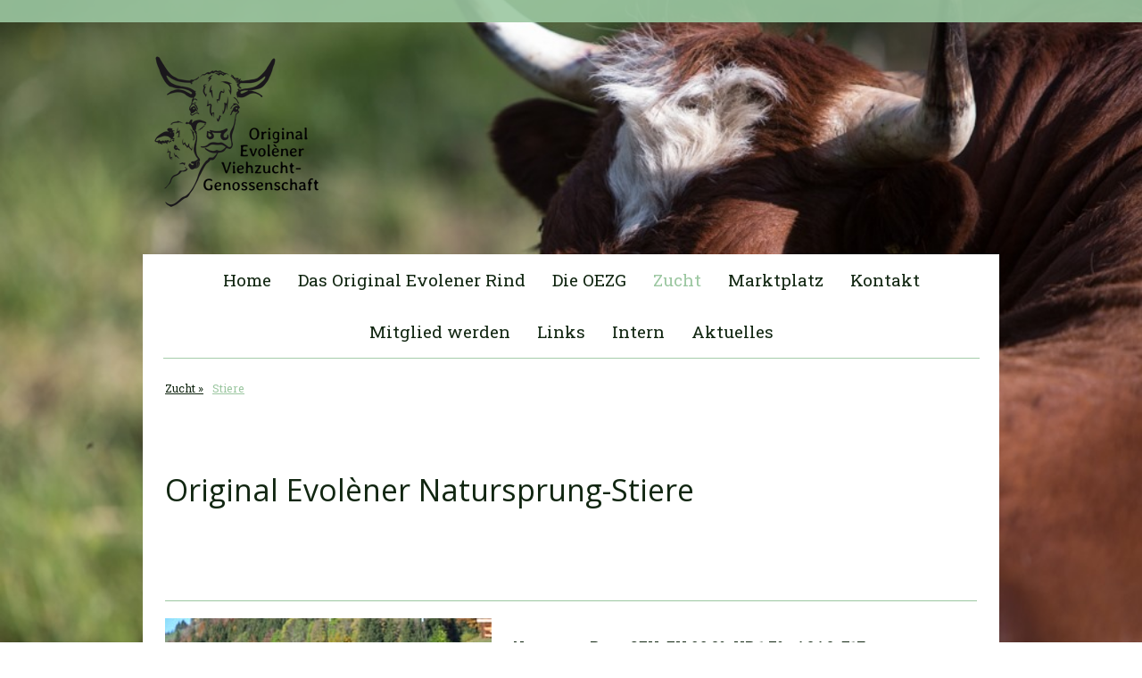

--- FILE ---
content_type: text/html; charset=UTF-8
request_url: https://www.original-evolener-rind.ch/zucht/stiere/
body_size: 10905
content:
<!DOCTYPE html>
<html lang="de-DE"><head>
    <meta charset="utf-8"/>
    <link rel="dns-prefetch preconnect" href="https://u.jimcdn.com/" crossorigin="anonymous"/>
<link rel="dns-prefetch preconnect" href="https://assets.jimstatic.com/" crossorigin="anonymous"/>
<link rel="dns-prefetch preconnect" href="https://image.jimcdn.com" crossorigin="anonymous"/>
<link rel="dns-prefetch preconnect" href="https://fonts.jimstatic.com" crossorigin="anonymous"/>
<meta name="viewport" content="width=device-width, initial-scale=1"/>
<meta http-equiv="X-UA-Compatible" content="IE=edge"/>
<meta name="description" content=""/>
<meta name="robots" content="index, follow, archive"/>
<meta property="st:section" content=""/>
<meta name="generator" content="Jimdo Creator"/>
<meta name="twitter:title" content="Original Evolèner Natursprung-Stiere"/>
<meta name="twitter:description" content="Name: Reno OEV EV 98.3% HR 1.7% A2A2 E1F Ohrmarke: CH 120.1687.6630.2 Vater: Cappuccino Mutter: Monischa Züchter: Bernhard Reusser Eigentümer:Fabian Zgraggen Standort: 3619 Eriz Tel.: 079 426 59 88"/>
<meta name="twitter:card" content="summary_large_image"/>
<meta property="og:url" content="http://www.original-evolener-rind.ch/zucht/stiere/"/>
<meta property="og:title" content="Original Evolèner Natursprung-Stiere"/>
<meta property="og:description" content="Name: Reno OEV EV 98.3% HR 1.7% A2A2 E1F Ohrmarke: CH 120.1687.6630.2 Vater: Cappuccino Mutter: Monischa Züchter: Bernhard Reusser Eigentümer:Fabian Zgraggen Standort: 3619 Eriz Tel.: 079 426 59 88"/>
<meta property="og:type" content="website"/>
<meta property="og:locale" content="de_DE"/>
<meta property="og:site_name" content="Original Evolèner Rind "/>
<meta name="twitter:image" content="https://image.jimcdn.com/cdn-cgi/image/width=1920%2Cheight=1024%2Cfit=contain%2Cformat=jpg%2C/app/cms/storage/image/path/s74e80bb9766201ec/image/ic38fde8cb70da8f9/version/1759864091/image.jpg"/>
<meta property="og:image" content="https://image.jimcdn.com/cdn-cgi/image/width=1920%2Cheight=1024%2Cfit=contain%2Cformat=jpg%2C/app/cms/storage/image/path/s74e80bb9766201ec/image/ic38fde8cb70da8f9/version/1759864091/image.jpg"/>
<meta property="og:image:width" content="1537"/>
<meta property="og:image:height" content="1024"/>
<meta property="og:image:secure_url" content="https://image.jimcdn.com/cdn-cgi/image/width=1920%2Cheight=1024%2Cfit=contain%2Cformat=jpg%2C/app/cms/storage/image/path/s74e80bb9766201ec/image/ic38fde8cb70da8f9/version/1759864091/image.jpg"/><title>Original Evolèner Natursprung-Stiere - Original Evolèner Rind </title>
<link rel="icon" type="image/png" href="[data-uri]"/>
    
<link rel="canonical" href="https://www.original-evolener-rind.ch/zucht/stiere/"/>

        <script src="https://assets.jimstatic.com/ckies.js.865e7e29143a563466bd.js"></script>

        <script src="https://assets.jimstatic.com/cookieControl.js.05068c522913fc506a64.js"></script>
    <script>window.CookieControlSet.setToOff();</script>

    <style>html,body{margin:0}.hidden{display:none}.n{padding:5px}#cc-website-title a {text-decoration: none}.cc-m-image-align-1{text-align:left}.cc-m-image-align-2{text-align:right}.cc-m-image-align-3{text-align:center}</style>

        <link href="https://u.jimcdn.com/cms/o/s74e80bb9766201ec/layout/dm_f4925fb65e3850df92916c6aad2e2180/css/layout.css?t=1717330796" rel="stylesheet" type="text/css" id="jimdo_layout_css"/>
<script>     /* <![CDATA[ */     /*!  loadCss [c]2014 @scottjehl, Filament Group, Inc.  Licensed MIT */     window.loadCSS = window.loadCss = function(e,n,t){var r,l=window.document,a=l.createElement("link");if(n)r=n;else{var i=(l.body||l.getElementsByTagName("head")[0]).childNodes;r=i[i.length-1]}var o=l.styleSheets;a.rel="stylesheet",a.href=e,a.media="only x",r.parentNode.insertBefore(a,n?r:r.nextSibling);var d=function(e){for(var n=a.href,t=o.length;t--;)if(o[t].href===n)return e.call(a);setTimeout(function(){d(e)})};return a.onloadcssdefined=d,d(function(){a.media=t||"all"}),a};     window.onloadCSS = function(n,o){n.onload=function(){n.onload=null,o&&o.call(n)},"isApplicationInstalled"in navigator&&"onloadcssdefined"in n&&n.onloadcssdefined(o)}     /* ]]> */ </script>     <script>
// <![CDATA[
onloadCSS(loadCss('https://assets.jimstatic.com/web.css.0732c147b7adfbb7c932a67d78765812.css') , function() {
    this.id = 'jimdo_web_css';
});
// ]]>
</script>
<link href="https://assets.jimstatic.com/web.css.0732c147b7adfbb7c932a67d78765812.css" rel="preload" as="style"/>
<noscript>
<link href="https://assets.jimstatic.com/web.css.0732c147b7adfbb7c932a67d78765812.css" rel="stylesheet"/>
</noscript>
    <script>
    //<![CDATA[
        var jimdoData = {"isTestserver":false,"isLcJimdoCom":false,"isJimdoHelpCenter":false,"isProtectedPage":false,"cstok":"","cacheJsKey":"617d71f1d3c20503a2d4ae089e73007091ae86a7","cacheCssKey":"617d71f1d3c20503a2d4ae089e73007091ae86a7","cdnUrl":"https:\/\/assets.jimstatic.com\/","minUrl":"https:\/\/assets.jimstatic.com\/app\/cdn\/min\/file\/","authUrl":"https:\/\/a.jimdo.com\/","webPath":"https:\/\/www.original-evolener-rind.ch\/","appUrl":"https:\/\/a.jimdo.com\/","cmsLanguage":"de_DE","isFreePackage":false,"mobile":false,"isDevkitTemplateUsed":true,"isTemplateResponsive":true,"websiteId":"s74e80bb9766201ec","pageId":2624772596,"packageId":2,"shop":{"deliveryTimeTexts":{"1":"1 - 3 Tage Lieferzeit","2":"3 - 5 Tage Lieferzeit","3":"5 - 8 Tage Lieferzeit"},"checkoutButtonText":"Zur Kasse","isReady":false,"currencyFormat":{"pattern":"\u00a4 #,##0.00;\u00a4-#,##0.00","convertedPattern":"$ #,##0.00","symbols":{"GROUPING_SEPARATOR":" ","DECIMAL_SEPARATOR":".","CURRENCY_SYMBOL":"CHF"}},"currencyLocale":"de_CH"},"tr":{"gmap":{"searchNotFound":"Die angegebene Adresse konnte nicht gefunden werden.","routeNotFound":"Die Anfahrtsroute konnte nicht berechnet werden. M\u00f6gliche Gr\u00fcnde: Die Startadresse ist zu ungenau oder zu weit von der Zieladresse entfernt."},"shop":{"checkoutSubmit":{"next":"N\u00e4chster Schritt","wait":"Bitte warten"},"paypalError":"Da ist leider etwas schiefgelaufen. Bitte versuche es erneut!","cartBar":"Zum Warenkorb","maintenance":"Dieser Shop ist vor\u00fcbergehend leider nicht erreichbar. Bitte probieren Sie es sp\u00e4ter noch einmal.","addToCartOverlay":{"productInsertedText":"Der Artikel wurde dem Warenkorb hinzugef\u00fcgt.","continueShoppingText":"Weiter einkaufen","reloadPageText":"neu laden"},"notReadyText":"Dieser Shop ist noch nicht vollst\u00e4ndig eingerichtet.","numLeftText":"Mehr als {:num} Exemplare dieses Artikels sind z.Z. leider nicht verf\u00fcgbar.","oneLeftText":"Es ist leider nur noch ein Exemplar dieses Artikels verf\u00fcgbar."},"common":{"timeout":"Es ist ein Fehler aufgetreten. Die von dir ausgew\u00e4hlte Aktion wurde abgebrochen. Bitte versuche es in ein paar Minuten erneut."},"form":{"badRequest":"Es ist ein Fehler aufgetreten: Die Eingaben konnten leider nicht \u00fcbermittelt werden. Bitte versuche es sp\u00e4ter noch einmal!"}},"jQuery":"jimdoGen002","isJimdoMobileApp":false,"bgConfig":{"id":172912996,"type":"picture","options":{"fixed":true},"images":[{"id":10777262096,"url":"https:\/\/image.jimcdn.com\/cdn-cgi\/image\/\/app\/cms\/storage\/image\/path\/s74e80bb9766201ec\/backgroundarea\/i72df991febbecbb0\/version\/1717329234\/image.jpg","altText":""}]},"bgFullscreen":null,"responsiveBreakpointLandscape":767,"responsiveBreakpointPortrait":480,"copyableHeadlineLinks":false,"tocGeneration":false,"googlemapsConsoleKey":false,"loggingForAnalytics":false,"loggingForPredefinedPages":false,"isFacebookPixelIdEnabled":false,"userAccountId":"9ddbc733-ce98-491b-b266-f11f1b56eae3"};
    // ]]>
</script>

     <script> (function(window) { 'use strict'; var regBuff = window.__regModuleBuffer = []; var regModuleBuffer = function() { var args = [].slice.call(arguments); regBuff.push(args); }; if (!window.regModule) { window.regModule = regModuleBuffer; } })(window); </script>
    <script src="https://assets.jimstatic.com/web.js.9116b46b92b1358798e9.js" async="true"></script>
    <script src="https://assets.jimstatic.com/at.js.b709aeb9c42be727b72c.js"></script>
    

</head>

<body class="body cc-page j-m-gallery-styles j-m-video-styles j-m-hr-styles j-m-header-styles j-m-text-styles j-m-emotionheader-styles j-m-htmlCode-styles j-m-rss-styles j-m-form-styles-disabled j-m-table-styles j-m-textWithImage-styles j-m-downloadDocument-styles j-m-imageSubtitle-styles j-m-flickr-styles j-m-googlemaps-styles j-m-blogSelection-styles-disabled j-m-comment-styles-disabled j-m-jimdo-styles j-m-profile-styles j-m-guestbook-styles j-m-promotion-styles j-m-twitter-styles j-m-hgrid-styles j-m-shoppingcart-styles j-m-catalog-styles j-m-product-styles-disabled j-m-facebook-styles j-m-sharebuttons-styles j-m-formnew-styles-disabled j-m-callToAction-styles j-m-turbo-styles j-m-spacing-styles j-m-googleplus-styles j-m-dummy-styles j-m-search-styles j-m-booking-styles j-m-socialprofiles-styles j-footer-styles cc-pagemode-default cc-content-parent" id="page-2624772596">

<div id="cc-inner" class="cc-content-parent">
  <!-- background-area -->
  <div class="jtpl-background-area" background-area=""></div>
  <!-- END background-area -->

  <input type="checkbox" id="jtpl-navigation__checkbox" class="jtpl-navigation__checkbox"/><!-- _main.sass --><div class="jtpl-main cc-content-parent">

    <div class="jtpl-section cc-content-parent">

      <!-- _header.sass -->
      <header class="jtpl-header alignment-options"><div class="jtpl-header__topbar flex-background-options"></div>
        <section class="jtpl-logo"><div id="cc-website-logo" class="cc-single-module-element"><div id="cc-m-13463436396" class="j-module n j-imageSubtitle"><div class="cc-m-image-container"><figure class="cc-imagewrapper cc-m-image-align-1">
<a href="https://www.original-evolener-rind.ch/" target="_self"><img srcset="https://image.jimcdn.com/cdn-cgi/image/width=205%2Cheight=10000%2Cfit=contain%2Cformat=png%2C/app/cms/storage/image/path/s74e80bb9766201ec/image/i8f5a50938c77d683/version/1475928390/image.png 205w, https://image.jimcdn.com/cdn-cgi/image/width=320%2Cheight=10000%2Cfit=contain%2Cformat=png%2C/app/cms/storage/image/path/s74e80bb9766201ec/image/i8f5a50938c77d683/version/1475928390/image.png 320w, https://image.jimcdn.com/cdn-cgi/image/width=410%2Cheight=10000%2Cfit=contain%2Cformat=png%2C/app/cms/storage/image/path/s74e80bb9766201ec/image/i8f5a50938c77d683/version/1475928390/image.png 410w" sizes="(min-width: 205px) 205px, 100vw" id="cc-m-imagesubtitle-image-13463436396" src="https://image.jimcdn.com/cdn-cgi/image/width=205%2Cheight=10000%2Cfit=contain%2Cformat=png%2C/app/cms/storage/image/path/s74e80bb9766201ec/image/i8f5a50938c77d683/version/1475928390/image.png" alt="Original Evolèner Rind " class="" data-src-width="2963" data-src-height="2679" data-src="https://image.jimcdn.com/cdn-cgi/image/width=205%2Cheight=10000%2Cfit=contain%2Cformat=png%2C/app/cms/storage/image/path/s74e80bb9766201ec/image/i8f5a50938c77d683/version/1475928390/image.png" data-image-id="8309506596"/></a>    

</figure>
</div>
<div class="cc-clear"></div>
<script id="cc-m-reg-13463436396">// <![CDATA[

    window.regModule("module_imageSubtitle", {"data":{"imageExists":true,"hyperlink":"","hyperlink_target":"_blank","hyperlinkAsString":"","pinterest":"0","id":13463436396,"widthEqualsContent":"0","resizeWidth":"205","resizeHeight":186},"id":13463436396});
// ]]>
</script></div></div>
        </section><div class="jtpl-title">
          
        </div>
      </header><!-- END _header.sass --><!-- _mobile-navigation.sass --><label for="jtpl-navigation__checkbox" class="jtpl-navigation__label navigation-colors__menu-icon">
        <span class="jtpl-navigation__borders navigation-colors__menu-icon"></span>
      </label>
      <div class="jtpl-mobile-fallback">
        <div class="jtpl-mobile-navigation navigation-colors">
          <div data-container="navigation"><div class="j-nav-variant-nested"><ul class="cc-nav-level-0 j-nav-level-0"><li id="cc-nav-view-2624768596" class="jmd-nav__list-item-0"><a href="/" data-link-title="Home">Home</a></li><li id="cc-nav-view-2624768696" class="jmd-nav__list-item-0 j-nav-has-children"><a href="/das-original-evolener-rind/" data-link-title="Das Original Evolener Rind">Das Original Evolener Rind</a><span data-navi-toggle="cc-nav-view-2624768696" class="jmd-nav__toggle-button"></span><ul class="cc-nav-level-1 j-nav-level-1"><li id="cc-nav-view-2624853796" class="jmd-nav__list-item-1"><a href="/das-original-evolener-rind/merkmale/" data-link-title="Merkmale">Merkmale</a></li><li id="cc-nav-view-2624855896" class="jmd-nav__list-item-1"><a href="/das-original-evolener-rind/haltung/" data-link-title="Haltung">Haltung</a></li></ul></li><li id="cc-nav-view-2624767996" class="jmd-nav__list-item-0 j-nav-has-children"><a href="/die-oezg/" data-link-title="Die OEZG">Die OEZG</a><span data-navi-toggle="cc-nav-view-2624767996" class="jmd-nav__toggle-button"></span><ul class="cc-nav-level-1 j-nav-level-1"><li id="cc-nav-view-2624768096" class="jmd-nav__list-item-1"><a href="/die-oezg/über-uns/" data-link-title="Über uns">Über uns</a></li></ul></li><li id="cc-nav-view-2624770396" class="jmd-nav__list-item-0 j-nav-has-children cc-nav-parent j-nav-parent jmd-nav__item--parent"><a href="/zucht/" data-link-title="Zucht">Zucht</a><span data-navi-toggle="cc-nav-view-2624770396" class="jmd-nav__toggle-button"></span><ul class="cc-nav-level-1 j-nav-level-1"><li id="cc-nav-view-2624769096" class="jmd-nav__list-item-1"><a href="/zucht/zuchtziele/" data-link-title="Zuchtziele">Zuchtziele</a></li><li id="cc-nav-view-2624772596" class="jmd-nav__list-item-1 cc-nav-current j-nav-current jmd-nav__item--current"><a href="/zucht/stiere/" data-link-title="Stiere" class="cc-nav-current j-nav-current jmd-nav__link--current">Stiere</a></li><li id="cc-nav-view-3035836996" class="jmd-nav__list-item-1"><a href="/zucht/beurteilungsexperten/" data-link-title="Beurteilungsexperten">Beurteilungsexperten</a></li></ul></li><li id="cc-nav-view-2624773896" class="jmd-nav__list-item-0"><a href="/marktplatz/" data-link-title="Marktplatz">Marktplatz</a></li><li id="cc-nav-view-2624774296" class="jmd-nav__list-item-0"><a href="/kontakt/" data-link-title="Kontakt">Kontakt</a></li><li id="cc-nav-view-2625504696" class="jmd-nav__list-item-0"><a href="/mitglied-werden/" data-link-title="Mitglied werden">Mitglied werden</a></li><li id="cc-nav-view-2624774396" class="jmd-nav__list-item-0"><a href="/links/" data-link-title="Links">Links</a></li><li id="cc-nav-view-3156533796" class="jmd-nav__list-item-0"><a href="/intern/" data-link-title="Intern">Intern</a></li><li id="cc-nav-view-3167415296" class="jmd-nav__list-item-0"><a href="/aktuelles/" data-link-title="Aktuelles">Aktuelles</a></li></ul></div></div>
        </div>
      </div>
      <!-- END _mobile-navigation.sass -->

      <!-- _navigation.sass -->
      <nav class="jtpl-navigation navigation-colors navigation-alignment alignment-options"><div class="jtpl-navigation__inner border-options" data-dropdown="true">
          <div data-container="navigation"><div class="j-nav-variant-nested"><ul class="cc-nav-level-0 j-nav-level-0"><li id="cc-nav-view-2624768596" class="jmd-nav__list-item-0"><a href="/" data-link-title="Home">Home</a></li><li id="cc-nav-view-2624768696" class="jmd-nav__list-item-0 j-nav-has-children"><a href="/das-original-evolener-rind/" data-link-title="Das Original Evolener Rind">Das Original Evolener Rind</a><span data-navi-toggle="cc-nav-view-2624768696" class="jmd-nav__toggle-button"></span><ul class="cc-nav-level-1 j-nav-level-1"><li id="cc-nav-view-2624853796" class="jmd-nav__list-item-1"><a href="/das-original-evolener-rind/merkmale/" data-link-title="Merkmale">Merkmale</a></li><li id="cc-nav-view-2624855896" class="jmd-nav__list-item-1"><a href="/das-original-evolener-rind/haltung/" data-link-title="Haltung">Haltung</a></li></ul></li><li id="cc-nav-view-2624767996" class="jmd-nav__list-item-0 j-nav-has-children"><a href="/die-oezg/" data-link-title="Die OEZG">Die OEZG</a><span data-navi-toggle="cc-nav-view-2624767996" class="jmd-nav__toggle-button"></span><ul class="cc-nav-level-1 j-nav-level-1"><li id="cc-nav-view-2624768096" class="jmd-nav__list-item-1"><a href="/die-oezg/über-uns/" data-link-title="Über uns">Über uns</a></li></ul></li><li id="cc-nav-view-2624770396" class="jmd-nav__list-item-0 j-nav-has-children cc-nav-parent j-nav-parent jmd-nav__item--parent"><a href="/zucht/" data-link-title="Zucht">Zucht</a><span data-navi-toggle="cc-nav-view-2624770396" class="jmd-nav__toggle-button"></span><ul class="cc-nav-level-1 j-nav-level-1"><li id="cc-nav-view-2624769096" class="jmd-nav__list-item-1"><a href="/zucht/zuchtziele/" data-link-title="Zuchtziele">Zuchtziele</a></li><li id="cc-nav-view-2624772596" class="jmd-nav__list-item-1 cc-nav-current j-nav-current jmd-nav__item--current"><a href="/zucht/stiere/" data-link-title="Stiere" class="cc-nav-current j-nav-current jmd-nav__link--current">Stiere</a></li><li id="cc-nav-view-3035836996" class="jmd-nav__list-item-1"><a href="/zucht/beurteilungsexperten/" data-link-title="Beurteilungsexperten">Beurteilungsexperten</a></li></ul></li><li id="cc-nav-view-2624773896" class="jmd-nav__list-item-0"><a href="/marktplatz/" data-link-title="Marktplatz">Marktplatz</a></li><li id="cc-nav-view-2624774296" class="jmd-nav__list-item-0"><a href="/kontakt/" data-link-title="Kontakt">Kontakt</a></li><li id="cc-nav-view-2625504696" class="jmd-nav__list-item-0"><a href="/mitglied-werden/" data-link-title="Mitglied werden">Mitglied werden</a></li><li id="cc-nav-view-2624774396" class="jmd-nav__list-item-0"><a href="/links/" data-link-title="Links">Links</a></li><li id="cc-nav-view-3156533796" class="jmd-nav__list-item-0"><a href="/intern/" data-link-title="Intern">Intern</a></li><li id="cc-nav-view-3167415296" class="jmd-nav__list-item-0"><a href="/aktuelles/" data-link-title="Aktuelles">Aktuelles</a></li></ul></div></div>
        </div>
      </nav><!-- END _navigation.sass --><!-- _content.sass --><div class="jtpl-content alignment-options content-options cc-content-parent">

        <!-- _breadcrumb.sass -->
        <nav class="jtpl-breadcrumbs breadcrumb-options"><div data-container="navigation"><div class="j-nav-variant-breadcrumb"><ol itemscope="true" itemtype="http://schema.org/BreadcrumbList"><li itemscope="true" itemprop="itemListElement" itemtype="http://schema.org/ListItem"><a href="/zucht/" data-link-title="Zucht" itemprop="item"><span itemprop="name">Zucht</span></a><meta itemprop="position" content="1"/></li><li itemscope="true" itemprop="itemListElement" itemtype="http://schema.org/ListItem" class="cc-nav-current j-nav-current"><a href="/zucht/stiere/" data-link-title="Stiere" itemprop="item" class="cc-nav-current j-nav-current"><span itemprop="name">Stiere</span></a><meta itemprop="position" content="2"/></li></ol></div></div>
        </nav><!-- END _breadcrumb.sass --><div id="content_area" data-container="content"><div id="content_start"></div>
        
        <div id="cc-matrix-4043878596"><div id="cc-m-16736431996" class="j-module n j-spacing ">
    <div class="cc-m-spacer" style="height: 50px;">
    
</div>

</div><div id="cc-m-13468818196" class="j-module n j-header "><h2 class="" id="cc-m-header-13468818196">Original Evolèner Natursprung-Stiere</h2></div><div id="cc-m-13468868096" class="j-module n j-spacing ">
    <div class="cc-m-spacer" style="height: 15px;">
    
</div>

</div><div id="cc-m-16736466996" class="j-module n j-spacing ">
    <div class="cc-m-spacer" style="height: 50px;">
    
</div>

</div><div id="cc-m-18575631796" class="j-module n j-hr ">    <hr/>
</div><div id="cc-m-18575631196" class="j-module n j-textWithImage "><figure class="cc-imagewrapper cc-m-image-align-1">
<img srcset="https://image.jimcdn.com/cdn-cgi/image/width=320%2Cheight=1024%2Cfit=contain%2Cformat=jpg%2C/app/cms/storage/image/path/s74e80bb9766201ec/image/ic38fde8cb70da8f9/version/1759864091/image.jpg 320w, https://image.jimcdn.com/cdn-cgi/image/width=366%2Cheight=1024%2Cfit=contain%2Cformat=jpg%2C/app/cms/storage/image/path/s74e80bb9766201ec/image/ic38fde8cb70da8f9/version/1759864091/image.jpg 366w, https://image.jimcdn.com/cdn-cgi/image/width=640%2Cheight=1024%2Cfit=contain%2Cformat=jpg%2C/app/cms/storage/image/path/s74e80bb9766201ec/image/ic38fde8cb70da8f9/version/1759864091/image.jpg 640w, https://image.jimcdn.com/cdn-cgi/image/width=732%2Cheight=1024%2Cfit=contain%2Cformat=jpg%2C/app/cms/storage/image/path/s74e80bb9766201ec/image/ic38fde8cb70da8f9/version/1759864091/image.jpg 732w" sizes="(min-width: 366px) 366px, 100vw" id="cc-m-textwithimage-image-18575631196" src="https://image.jimcdn.com/cdn-cgi/image/width=366%2Cheight=1024%2Cfit=contain%2Cformat=jpg%2C/app/cms/storage/image/path/s74e80bb9766201ec/image/ic38fde8cb70da8f9/version/1759864091/image.jpg" alt="" class="" data-src-width="2048" data-src-height="1365" data-src="https://image.jimcdn.com/cdn-cgi/image/width=366%2Cheight=1024%2Cfit=contain%2Cformat=jpg%2C/app/cms/storage/image/path/s74e80bb9766201ec/image/ic38fde8cb70da8f9/version/1759864091/image.jpg" data-image-id="10900103296"/>    

</figure>
<div>
    <div id="cc-m-textwithimage-18575631196" data-name="text" data-action="text" class="cc-m-textwithimage-inline-rte">
        <p>
     
</p>

<p>
     Name:         Reno OEV  EV 98.3% HR 1.7%  A2A2  E1F
</p>

<p>
    Ohrmarke:  CH 120.1687.6630.2
</p>

<p>
    Vater:           Cappuccino
</p>

<p>
    Mutter:         Monischa
</p>

<p>
    Züchter:       Bernhard Reusser
</p>

<p>
    Eigentümer:Fabian Zgraggen
</p>

<p>
    Standort:      3619 Eriz
</p>

<p>
    Tel.:                079 426 59 88
</p>

<p>
     
</p>

<p>
     
</p>    </div>
</div>

<div class="cc-clear"></div>
<script id="cc-m-reg-18575631196">// <![CDATA[

    window.regModule("module_textWithImage", {"data":{"imageExists":true,"hyperlink":"","hyperlink_target":"","hyperlinkAsString":"","pinterest":"0","id":18575631196,"widthEqualsContent":"0","resizeWidth":"366","resizeHeight":244},"id":18575631196});
// ]]>
</script></div><div id="cc-m-18553755696" class="j-module n j-hr ">    <hr/>
</div><div id="cc-m-18553755396" class="j-module n j-textWithImage "><figure class="cc-imagewrapper cc-m-image-align-1">
<img srcset="https://image.jimcdn.com/cdn-cgi/image/width=320%2Cheight=1024%2Cfit=contain%2Cformat=jpg%2C/app/cms/storage/image/path/s74e80bb9766201ec/image/icaa7f0dd91a097e1/version/1759862844/image.jpg 320w, https://image.jimcdn.com/cdn-cgi/image/width=366%2Cheight=1024%2Cfit=contain%2Cformat=jpg%2C/app/cms/storage/image/path/s74e80bb9766201ec/image/icaa7f0dd91a097e1/version/1759862844/image.jpg 366w, https://image.jimcdn.com/cdn-cgi/image/width=640%2Cheight=1024%2Cfit=contain%2Cformat=jpg%2C/app/cms/storage/image/path/s74e80bb9766201ec/image/icaa7f0dd91a097e1/version/1759862844/image.jpg 640w, https://image.jimcdn.com/cdn-cgi/image/width=732%2Cheight=1024%2Cfit=contain%2Cformat=jpg%2C/app/cms/storage/image/path/s74e80bb9766201ec/image/icaa7f0dd91a097e1/version/1759862844/image.jpg 732w" sizes="(min-width: 366px) 366px, 100vw" id="cc-m-textwithimage-image-18553755396" src="https://image.jimcdn.com/cdn-cgi/image/width=366%2Cheight=1024%2Cfit=contain%2Cformat=jpg%2C/app/cms/storage/image/path/s74e80bb9766201ec/image/icaa7f0dd91a097e1/version/1759862844/image.jpg" alt="" class="" data-src-width="1063" data-src-height="853" data-src="https://image.jimcdn.com/cdn-cgi/image/width=366%2Cheight=1024%2Cfit=contain%2Cformat=jpg%2C/app/cms/storage/image/path/s74e80bb9766201ec/image/icaa7f0dd91a097e1/version/1759862844/image.jpg" data-image-id="10881800896"/>    

</figure>
<div>
    <div id="cc-m-textwithimage-18553755396" data-name="text" data-action="text" class="cc-m-textwithimage-inline-rte">
        <p>
     
</p>

<p>
     
</p>

<p>
    Name :                  Evan  OEV / E1 / A1 A2
</p>

<p>
    Ohrmarke:           CH 120.1725.2203.1
</p>

<p>
    Vater:                    Pinoccio
</p>

<p>
    Mutter:                  Eva
</p>

<p>
    Züchter:                Sylvia Olschimke
</p>

<p>
    Eigentümer:         Manuel Schuler
</p>

<p>
    Standort:               8636 Wald
</p>

<p>
    Tel.:                         079 710 65 44
</p>    </div>
</div>

<div class="cc-clear"></div>
<script id="cc-m-reg-18553755396">// <![CDATA[

    window.regModule("module_textWithImage", {"data":{"imageExists":true,"hyperlink":"","hyperlink_target":"","hyperlinkAsString":"","pinterest":"0","id":18553755396,"widthEqualsContent":"0","resizeWidth":"366","resizeHeight":294},"id":18553755396});
// ]]>
</script></div><div id="cc-m-18553755596" class="j-module n j-hr ">    <hr/>
</div><div id="cc-m-18492264696" class="j-module n j-textWithImage "><figure class="cc-imagewrapper cc-m-image-align-1">
<img srcset="https://image.jimcdn.com/cdn-cgi/image/width=320%2Cheight=1024%2Cfit=contain%2Cformat=jpg%2C/app/cms/storage/image/path/s74e80bb9766201ec/image/i11798e8124661d79/version/1759863594/image.jpg 320w, https://image.jimcdn.com/cdn-cgi/image/width=330%2Cheight=1024%2Cfit=contain%2Cformat=jpg%2C/app/cms/storage/image/path/s74e80bb9766201ec/image/i11798e8124661d79/version/1759863594/image.jpg 330w, https://image.jimcdn.com/cdn-cgi/image/width=640%2Cheight=1024%2Cfit=contain%2Cformat=jpg%2C/app/cms/storage/image/path/s74e80bb9766201ec/image/i11798e8124661d79/version/1759863594/image.jpg 640w, https://image.jimcdn.com/cdn-cgi/image/width=660%2Cheight=1024%2Cfit=contain%2Cformat=jpg%2C/app/cms/storage/image/path/s74e80bb9766201ec/image/i11798e8124661d79/version/1759863594/image.jpg 660w" sizes="(min-width: 330px) 330px, 100vw" id="cc-m-textwithimage-image-18492264696" src="https://image.jimcdn.com/cdn-cgi/image/width=330%2Cheight=1024%2Cfit=contain%2Cformat=jpg%2C/app/cms/storage/image/path/s74e80bb9766201ec/image/i11798e8124661d79/version/1759863594/image.jpg" alt="" class="" data-src-width="3532" data-src-height="3772" data-src="https://image.jimcdn.com/cdn-cgi/image/width=330%2Cheight=1024%2Cfit=contain%2Cformat=jpg%2C/app/cms/storage/image/path/s74e80bb9766201ec/image/i11798e8124661d79/version/1759863594/image.jpg" data-image-id="10833332196"/>    

</figure>
<div>
    <div id="cc-m-textwithimage-18492264696" data-name="text" data-action="text" class="cc-m-textwithimage-inline-rte">
        <p>
     
</p>

<p>
     
</p>

<p>
     
</p>

<p>
    Name :                  Caspar OEV / E1F  A2 A2
</p>

<p>
                                   Gutmütiger Charakter
</p>

<p>
    Ohrmarke:           CH 120.1811.3801.8
</p>

<p>
    Vater:                    Cappuccino
</p>

<p>
    Mutter:                  Luisa
</p>

<p>
    Züchter:                Bernhard Reusser
</p>

<p>
    Eigentümer:         Familie Märki
</p>

<p>
    Standort:               3623 Teuffenthal
</p>

<p>
    Tel.:                         079/ 283 68 19
</p>    </div>
</div>

<div class="cc-clear"></div>
<script id="cc-m-reg-18492264696">// <![CDATA[

    window.regModule("module_textWithImage", {"data":{"imageExists":true,"hyperlink":"","hyperlink_target":"","hyperlinkAsString":"","pinterest":"0","id":18492264696,"widthEqualsContent":"0","resizeWidth":"330","resizeHeight":353},"id":18492264696});
// ]]>
</script></div><div id="cc-m-18553755796" class="j-module n j-hr ">    <hr/>
</div><div id="cc-m-18413906696" class="j-module n j-textWithImage "><figure class="cc-imagewrapper cc-m-image-align-1">
<img srcset="https://image.jimcdn.com/cdn-cgi/image/width=248%2Cheight=1024%2Cfit=contain%2Cformat=jpg%2C/app/cms/storage/image/path/s74e80bb9766201ec/image/i727318fc416b8e12/version/1718482688/image.jpg 248w, https://image.jimcdn.com/cdn-cgi/image/width=320%2Cheight=1024%2Cfit=contain%2Cformat=jpg%2C/app/cms/storage/image/path/s74e80bb9766201ec/image/i727318fc416b8e12/version/1718482688/image.jpg 320w, https://image.jimcdn.com/cdn-cgi/image/width=496%2Cheight=1024%2Cfit=contain%2Cformat=jpg%2C/app/cms/storage/image/path/s74e80bb9766201ec/image/i727318fc416b8e12/version/1718482688/image.jpg 496w" sizes="(min-width: 248px) 248px, 100vw" id="cc-m-textwithimage-image-18413906696" src="https://image.jimcdn.com/cdn-cgi/image/width=248%2Cheight=1024%2Cfit=contain%2Cformat=jpg%2C/app/cms/storage/image/path/s74e80bb9766201ec/image/i727318fc416b8e12/version/1718482688/image.jpg" alt="" class="" data-src-width="1536" data-src-height="1727" data-src="https://image.jimcdn.com/cdn-cgi/image/width=248%2Cheight=1024%2Cfit=contain%2Cformat=jpg%2C/app/cms/storage/image/path/s74e80bb9766201ec/image/i727318fc416b8e12/version/1718482688/image.jpg" data-image-id="10767151196"/>    

</figure>
<div>
    <div id="cc-m-textwithimage-18413906696" data-name="text" data-action="text" class="cc-m-textwithimage-inline-rte">
        <p>
     
</p>

<p>
     
</p>

<p>
    Name:         Tobi   OEV /  E1F / A2A2
</p>

<p>
    Ohrmarke:   CH120.1634.5231.6
</p>

<p>
    Vater:           Boval
</p>

<p>
    Mutter:        Janett
</p>

<p>
    Züchter:       A. Venetz
</p>

<p>
    Eigentümer: K. Wirthner
</p>

<p>
    Standort:     3989 Blitzingen
</p>

<p>
    Tel.:              079 635 36 07
</p>

<p>
     
</p>    </div>
</div>

<div class="cc-clear"></div>
<script id="cc-m-reg-18413906696">// <![CDATA[

    window.regModule("module_textWithImage", {"data":{"imageExists":true,"hyperlink":"","hyperlink_target":"","hyperlinkAsString":"","pinterest":"0","id":18413906696,"widthEqualsContent":"0","resizeWidth":"248","resizeHeight":279},"id":18413906696});
// ]]>
</script></div><div id="cc-m-18413907596" class="j-module n j-hr ">    <hr/>
</div><div id="cc-m-18295064496" class="j-module n j-hr ">    <hr/>
</div><div id="cc-m-18295064996" class="j-module n j-textWithImage "><figure class="cc-imagewrapper cc-m-image-align-1">
<img srcset="https://image.jimcdn.com/cdn-cgi/image/width=230%2Cheight=1024%2Cfit=contain%2Cformat=jpg%2C/app/cms/storage/image/path/s74e80bb9766201ec/image/i9c674641c0ca49ef/version/1713987352/image.jpg 230w, https://image.jimcdn.com/cdn-cgi/image/width=320%2Cheight=1024%2Cfit=contain%2Cformat=jpg%2C/app/cms/storage/image/path/s74e80bb9766201ec/image/i9c674641c0ca49ef/version/1713987352/image.jpg 320w, https://image.jimcdn.com/cdn-cgi/image/width=460%2Cheight=1024%2Cfit=contain%2Cformat=jpg%2C/app/cms/storage/image/path/s74e80bb9766201ec/image/i9c674641c0ca49ef/version/1713987352/image.jpg 460w" sizes="(min-width: 230px) 230px, 100vw" id="cc-m-textwithimage-image-18295064996" src="https://image.jimcdn.com/cdn-cgi/image/width=230%2Cheight=1024%2Cfit=contain%2Cformat=jpg%2C/app/cms/storage/image/path/s74e80bb9766201ec/image/i9c674641c0ca49ef/version/1713987352/image.jpg" alt="" class="" data-src-width="473" data-src-height="522" data-src="https://image.jimcdn.com/cdn-cgi/image/width=230%2Cheight=1024%2Cfit=contain%2Cformat=jpg%2C/app/cms/storage/image/path/s74e80bb9766201ec/image/i9c674641c0ca49ef/version/1713987352/image.jpg" data-image-id="10675342996"/>    

</figure>
<div>
    <div id="cc-m-textwithimage-18295064996" data-name="text" data-action="text" class="cc-m-textwithimage-inline-rte">
        <p>
     
</p>

<p>
     
</p>

<p>
     Name:         Samu OEV   / E1F /A2A2
</p>

<p>
    Ohrmarke:  CH120.1583.3421.4 
</p>

<p>
    Vater:          Kai ( Natursprung)
</p>

<p>
    Mutter:       Sindy
</p>

<p>
    Züchter:      S. Olschimke
</p>

<p>
    Standort:    5044 Schlossrued
</p>

<p>
    Tel.:             079 373 08 44
</p>

<p>
     
</p>    </div>
</div>

<div class="cc-clear"></div>
<script id="cc-m-reg-18295064996">// <![CDATA[

    window.regModule("module_textWithImage", {"data":{"imageExists":true,"hyperlink":"","hyperlink_target":"","hyperlinkAsString":"","pinterest":"0","id":18295064996,"widthEqualsContent":"0","resizeWidth":"230","resizeHeight":254},"id":18295064996});
// ]]>
</script></div><div id="cc-m-18295061796" class="j-module n j-hr ">    <hr/>
</div><div id="cc-m-13468873896" class="j-module n j-header "><h2 class="" id="cc-m-header-13468873896">Original Evolèner KB-Stiere</h2></div><div id="cc-m-13986117596" class="j-module n j-text "><p>
    Gezüchtet und abgesamt von der OEZG
</p></div><div id="cc-m-18553755896" class="j-module n j-hr ">    <hr/>
</div><div id="cc-m-18409203596" class="j-module n j-textWithImage "><figure class="cc-imagewrapper cc-m-image-align-1">
<img srcset="https://image.jimcdn.com/cdn-cgi/image/width=285%2Cheight=1024%2Cfit=contain%2Cformat=jpg%2C/app/cms/storage/image/path/s74e80bb9766201ec/image/i8b58b40c637aa625/version/1712842540/image.jpg 285w, https://image.jimcdn.com/cdn-cgi/image/width=320%2Cheight=1024%2Cfit=contain%2Cformat=jpg%2C/app/cms/storage/image/path/s74e80bb9766201ec/image/i8b58b40c637aa625/version/1712842540/image.jpg 320w, https://image.jimcdn.com/cdn-cgi/image/width=570%2Cheight=1024%2Cfit=contain%2Cformat=jpg%2C/app/cms/storage/image/path/s74e80bb9766201ec/image/i8b58b40c637aa625/version/1712842540/image.jpg 570w" sizes="(min-width: 285px) 285px, 100vw" id="cc-m-textwithimage-image-18409203596" src="https://image.jimcdn.com/cdn-cgi/image/width=285%2Cheight=1024%2Cfit=contain%2Cformat=jpg%2C/app/cms/storage/image/path/s74e80bb9766201ec/image/i8b58b40c637aa625/version/1712842540/image.jpg" alt="" class="" data-src-width="841" data-src-height="607" data-src="https://image.jimcdn.com/cdn-cgi/image/width=285%2Cheight=1024%2Cfit=contain%2Cformat=jpg%2C/app/cms/storage/image/path/s74e80bb9766201ec/image/i8b58b40c637aa625/version/1712842540/image.jpg" data-image-id="10763840396"/>    

</figure>
<div>
    <div id="cc-m-textwithimage-18409203596" data-name="text" data-action="text" class="cc-m-textwithimage-inline-rte">
        <p>
     
</p>

<p>
     
</p>

<p>
    Name:       Echo  OEV 100% /   E1F
</p>

<p>
    Ohrmarke: CH 120.1664.4644.2 
</p>

<p>
    Vater:        Mirko
</p>

<p>
    Mutter:      Edelweiss
</p>

<p>
    Züchter:     Familie Märki
</p>    </div>
</div>

<div class="cc-clear"></div>
<script id="cc-m-reg-18409203596">// <![CDATA[

    window.regModule("module_textWithImage", {"data":{"imageExists":true,"hyperlink":"","hyperlink_target":"","hyperlinkAsString":"","pinterest":"0","id":18409203596,"widthEqualsContent":"0","resizeWidth":"285","resizeHeight":206},"id":18409203596});
// ]]>
</script></div><div id="cc-m-18409306296" class="j-module n j-hr ">    <hr/>
</div><div id="cc-m-16736452596" class="j-module n j-textWithImage "><figure class="cc-imagewrapper cc-m-image-align-1">
<img srcset="https://image.jimcdn.com/cdn-cgi/image/width=285%2Cheight=1024%2Cfit=contain%2Cformat=jpg%2C/app/cms/storage/image/path/s74e80bb9766201ec/image/i349375e789634878/version/1712867132/image.jpg 285w, https://image.jimcdn.com/cdn-cgi/image/width=320%2Cheight=1024%2Cfit=contain%2Cformat=jpg%2C/app/cms/storage/image/path/s74e80bb9766201ec/image/i349375e789634878/version/1712867132/image.jpg 320w, https://image.jimcdn.com/cdn-cgi/image/width=570%2Cheight=1024%2Cfit=contain%2Cformat=jpg%2C/app/cms/storage/image/path/s74e80bb9766201ec/image/i349375e789634878/version/1712867132/image.jpg 570w" sizes="(min-width: 285px) 285px, 100vw" id="cc-m-textwithimage-image-16736452596" src="https://image.jimcdn.com/cdn-cgi/image/width=285%2Cheight=1024%2Cfit=contain%2Cformat=jpg%2C/app/cms/storage/image/path/s74e80bb9766201ec/image/i349375e789634878/version/1712867132/image.jpg" alt="" class="" data-src-width="708" data-src-height="500" data-src="https://image.jimcdn.com/cdn-cgi/image/width=285%2Cheight=1024%2Cfit=contain%2Cformat=jpg%2C/app/cms/storage/image/path/s74e80bb9766201ec/image/i349375e789634878/version/1712867132/image.jpg" data-image-id="9721353696"/>    

</figure>
<div>
    <div id="cc-m-textwithimage-16736452596" data-name="text" data-action="text" class="cc-m-textwithimage-inline-rte">
        <p>
    Name:       Camillo EV 100% / E1F
</p>

<p>
    Ohrmarke: CH 120.1155.9706.5
</p>

<p>
    Vater:         Aidan<br/>
    Mutter:      Josi
</p>

<p>
    Züchter:     Armin Venetz
</p>

<p>
    Wenn das Muttertier ein OEV ist sind die Nachkommen auch OEV Tiere...
</p>    </div>
</div>

<div class="cc-clear"></div>
<script id="cc-m-reg-16736452596">// <![CDATA[

    window.regModule("module_textWithImage", {"data":{"imageExists":true,"hyperlink":"","hyperlink_target":"","hyperlinkAsString":"","pinterest":"0","id":16736452596,"widthEqualsContent":"0","resizeWidth":"285","resizeHeight":202},"id":16736452596});
// ]]>
</script></div><div id="cc-m-16736452396" class="j-module n j-hr ">    <hr/>
</div><div id="cc-m-16724311196" class="j-module n j-textWithImage "><figure class="cc-imagewrapper cc-m-image-align-1">
<img srcset="https://image.jimcdn.com/cdn-cgi/image/width=285%2Cheight=1024%2Cfit=contain%2Cformat=jpg%2C/app/cms/storage/image/path/s74e80bb9766201ec/image/i91e695c5ed874283/version/1712842453/image.jpg 285w, https://image.jimcdn.com/cdn-cgi/image/width=320%2Cheight=1024%2Cfit=contain%2Cformat=jpg%2C/app/cms/storage/image/path/s74e80bb9766201ec/image/i91e695c5ed874283/version/1712842453/image.jpg 320w, https://image.jimcdn.com/cdn-cgi/image/width=570%2Cheight=1024%2Cfit=contain%2Cformat=jpg%2C/app/cms/storage/image/path/s74e80bb9766201ec/image/i91e695c5ed874283/version/1712842453/image.jpg 570w" sizes="(min-width: 285px) 285px, 100vw" id="cc-m-textwithimage-image-16724311196" src="https://image.jimcdn.com/cdn-cgi/image/width=285%2Cheight=1024%2Cfit=contain%2Cformat=jpg%2C/app/cms/storage/image/path/s74e80bb9766201ec/image/i91e695c5ed874283/version/1712842453/image.jpg" alt="" class="" data-src-width="708" data-src-height="500" data-src="https://image.jimcdn.com/cdn-cgi/image/width=285%2Cheight=1024%2Cfit=contain%2Cformat=jpg%2C/app/cms/storage/image/path/s74e80bb9766201ec/image/i91e695c5ed874283/version/1712842453/image.jpg" data-image-id="9714087696"/>    

</figure>
<div>
    <div id="cc-m-textwithimage-16724311196" data-name="text" data-action="text" class="cc-m-textwithimage-inline-rte">
        <p>
     
</p>

<p>
     
</p>

<p>
    Name:       Edin OEV 100% / E1F
</p>

<p>
    Ohrmarke: CH 120.0652.8505.0
</p>

<p>
    Vater:        Manitou
</p>

<p>
    Mutter:      Erika
</p>

<p>
    Züchter:     Familie Märki
</p>    </div>
</div>

<div class="cc-clear"></div>
<script id="cc-m-reg-16724311196">// <![CDATA[

    window.regModule("module_textWithImage", {"data":{"imageExists":true,"hyperlink":"","hyperlink_target":"","hyperlinkAsString":"","pinterest":"0","id":16724311196,"widthEqualsContent":"0","resizeWidth":"285","resizeHeight":202},"id":16724311196});
// ]]>
</script></div><div id="cc-m-18413915996" class="j-module n j-hr ">    <hr/>
</div><div id="cc-m-18413907696" class="j-module n j-textWithImage "><figure class="cc-imagewrapper cc-m-image-align-1">
<img srcset="https://image.jimcdn.com/cdn-cgi/image/width=285%2Cheight=1024%2Cfit=contain%2Cformat=jpg%2C/app/cms/storage/image/path/s74e80bb9766201ec/image/i9d8f94845e7a2245/version/1713987352/image.jpg 285w, https://image.jimcdn.com/cdn-cgi/image/width=320%2Cheight=1024%2Cfit=contain%2Cformat=jpg%2C/app/cms/storage/image/path/s74e80bb9766201ec/image/i9d8f94845e7a2245/version/1713987352/image.jpg 320w, https://image.jimcdn.com/cdn-cgi/image/width=570%2Cheight=1024%2Cfit=contain%2Cformat=jpg%2C/app/cms/storage/image/path/s74e80bb9766201ec/image/i9d8f94845e7a2245/version/1713987352/image.jpg 570w" sizes="(min-width: 285px) 285px, 100vw" id="cc-m-textwithimage-image-18413907696" src="https://image.jimcdn.com/cdn-cgi/image/width=285%2Cheight=1024%2Cfit=contain%2Cformat=jpg%2C/app/cms/storage/image/path/s74e80bb9766201ec/image/i9d8f94845e7a2245/version/1713987352/image.jpg" alt="" class="" data-src-width="850" data-src-height="605" data-src="https://image.jimcdn.com/cdn-cgi/image/width=285%2Cheight=1024%2Cfit=contain%2Cformat=jpg%2C/app/cms/storage/image/path/s74e80bb9766201ec/image/i9d8f94845e7a2245/version/1713987352/image.jpg" data-image-id="10767152396"/>    

</figure>
<div>
    <div id="cc-m-textwithimage-18413907696" data-name="text" data-action="text" class="cc-m-textwithimage-inline-rte">
        <p>
     
</p>

<p>
    Name:        Pinoccio EV 100% /E1F
</p>

<p>
    Ohrmarke: CH 120.0839.7503.2
</p>

<p>
    Vater:         Ronco
</p>

<p>
    Mutter:       Paula
</p>

<p>
    Züchter:      Martin Bammatter
</p>

<p>
    Wenn das Muttertier ein OEV ist sind die Nachkommen auch OEV Tiere...
</p>    </div>
</div>

<div class="cc-clear"></div>
<script id="cc-m-reg-18413907696">// <![CDATA[

    window.regModule("module_textWithImage", {"data":{"imageExists":true,"hyperlink":"","hyperlink_target":"","hyperlinkAsString":"","pinterest":"0","id":18413907696,"widthEqualsContent":"0","resizeWidth":"285","resizeHeight":203},"id":18413907696});
// ]]>
</script></div><div id="cc-m-18409306796" class="j-module n j-hr ">    <hr/>
</div><div id="cc-m-18409306396" class="j-module n j-textWithImage "><figure class="cc-imagewrapper cc-m-image-align-1">
<img srcset="https://image.jimcdn.com/cdn-cgi/image/width=285%2Cheight=1024%2Cfit=contain%2Cformat=jpg%2C/app/cms/storage/image/path/s74e80bb9766201ec/image/id35467fb2a8b421d/version/1712867225/image.jpg 285w, https://image.jimcdn.com/cdn-cgi/image/width=320%2Cheight=1024%2Cfit=contain%2Cformat=jpg%2C/app/cms/storage/image/path/s74e80bb9766201ec/image/id35467fb2a8b421d/version/1712867225/image.jpg 320w, https://image.jimcdn.com/cdn-cgi/image/width=570%2Cheight=1024%2Cfit=contain%2Cformat=jpg%2C/app/cms/storage/image/path/s74e80bb9766201ec/image/id35467fb2a8b421d/version/1712867225/image.jpg 570w" sizes="(min-width: 285px) 285px, 100vw" id="cc-m-textwithimage-image-18409306396" src="https://image.jimcdn.com/cdn-cgi/image/width=285%2Cheight=1024%2Cfit=contain%2Cformat=jpg%2C/app/cms/storage/image/path/s74e80bb9766201ec/image/id35467fb2a8b421d/version/1712867225/image.jpg" alt="" class="" data-src-width="833" data-src-height="590" data-src="https://image.jimcdn.com/cdn-cgi/image/width=285%2Cheight=1024%2Cfit=contain%2Cformat=jpg%2C/app/cms/storage/image/path/s74e80bb9766201ec/image/id35467fb2a8b421d/version/1712867225/image.jpg" data-image-id="10763916296"/>    

</figure>
<div>
    <div id="cc-m-textwithimage-18409306396" data-name="text" data-action="text" class="cc-m-textwithimage-inline-rte">
        <p>
     
</p>

<p>
     
</p>

<p>
    Name:       Anton   OEV 94% / E1F
</p>

<p>
    Ohrmarke: CH 120.1296.2585.3
</p>

<p>
    Vater:         Lorbeer
</p>

<p>
    Mutter:      Alisha
</p>

<p>
    Züchter:     Familie Märki
</p>    </div>
</div>

<div class="cc-clear"></div>
<script id="cc-m-reg-18409306396">// <![CDATA[

    window.regModule("module_textWithImage", {"data":{"imageExists":true,"hyperlink":"","hyperlink_target":"","hyperlinkAsString":"","pinterest":"0","id":18409306396,"widthEqualsContent":"0","resizeWidth":"285","resizeHeight":202},"id":18409306396});
// ]]>
</script></div><div id="cc-m-16724303196" class="j-module n j-hr ">    <hr/>
</div><div id="cc-m-13521714596" class="j-module n j-textWithImage "><figure class="cc-imagewrapper cc-m-image-align-1">
<a href="javascript:;" rel="lightbox" data-href="https://image.jimcdn.com/cdn-cgi/image/fit=contain%2Cformat=jpg%2C/app/cms/storage/image/path/s74e80bb9766201ec/image/i95171e033599d24f/version/1735593880/image.jpg"><img srcset="https://image.jimcdn.com/cdn-cgi/image/width=285%2Cheight=1024%2Cfit=contain%2Cformat=jpg%2C/app/cms/storage/image/path/s74e80bb9766201ec/image/i95171e033599d24f/version/1735593880/image.jpg 285w, https://image.jimcdn.com/cdn-cgi/image/width=320%2Cheight=1024%2Cfit=contain%2Cformat=jpg%2C/app/cms/storage/image/path/s74e80bb9766201ec/image/i95171e033599d24f/version/1735593880/image.jpg 320w, https://image.jimcdn.com/cdn-cgi/image/width=570%2Cheight=1024%2Cfit=contain%2Cformat=jpg%2C/app/cms/storage/image/path/s74e80bb9766201ec/image/i95171e033599d24f/version/1735593880/image.jpg 570w" sizes="(min-width: 285px) 285px, 100vw" id="cc-m-textwithimage-image-13521714596" src="https://image.jimcdn.com/cdn-cgi/image/width=285%2Cheight=1024%2Cfit=contain%2Cformat=jpg%2C/app/cms/storage/image/path/s74e80bb9766201ec/image/i95171e033599d24f/version/1735593880/image.jpg" alt="" class="" data-src-width="1312" data-src-height="922" data-src="https://image.jimcdn.com/cdn-cgi/image/width=285%2Cheight=1024%2Cfit=contain%2Cformat=jpg%2C/app/cms/storage/image/path/s74e80bb9766201ec/image/i95171e033599d24f/version/1735593880/image.jpg" data-image-id="8335594996"/></a>    

</figure>
<div>
    <div id="cc-m-textwithimage-13521714596" data-name="text" data-action="text" class="cc-m-textwithimage-inline-rte">
        <p>
     
</p>

<p>
    Name:        Rocky II OEV 100% / E1F
</p>

<p>
    Ohrmarke: 120.1029.6706.2
</p>

<p>
    Vater:         Simba-Eiger
</p>

<p>
    Mutter:       Rino
</p>

<p>
    Züchter:      Michael Misteli
</p>

<p>
    Bewertung: 4/4/4
</p>

<p>
    Inzuchtkoeffizient: 0.7%   Anteil Eringerblut: 9.38%
</p>    </div>
</div>

<div class="cc-clear"></div>
<script id="cc-m-reg-13521714596">// <![CDATA[

    window.regModule("module_textWithImage", {"data":{"imageExists":true,"hyperlink":"","hyperlink_target":"","hyperlinkAsString":"","pinterest":"0","id":13521714596,"widthEqualsContent":"0","resizeWidth":"285","resizeHeight":201},"variant":"default","selector":"#cc-m-13521714596","id":13521714596});
// ]]>
</script></div><div id="cc-m-13986127396" class="j-module n j-spacing ">
    <div class="cc-m-spacer" style="height: 50px;">
    
</div>

</div><div id="cc-m-13986127596" class="j-module n j-header "><h2 class="" id="cc-m-header-13986127596">Original Evolèner KB-Stiere</h2></div><div id="cc-m-13986128096" class="j-module n j-text "><p>
    Gezüchtet und abgesamt von anderen Stellen
</p>

<p>
     
</p>

<p>
     Info: Die Nachkommen der Stiere , Supertino OEV 99% E1F, und Rabbi OEV 100% E1F, ergeben auch Original-Evoléner. Da diese beiden enthornt sind und unser Verein dies nicht befürwortet,
    werden diese beiden hier nicht abgebildet.
</p></div><div id="cc-m-16736459296" class="j-module n j-hr ">    <hr/>
</div><div id="cc-m-18575630696" class="j-module n j-textWithImage "><figure class="cc-imagewrapper cc-m-image-align-1">
<img srcset="https://image.jimcdn.com/cdn-cgi/image/width=280%2Cheight=1024%2Cfit=contain%2Cformat=jpg%2C/app/cms/storage/image/path/s74e80bb9766201ec/image/i485b2ff84c0c123e/version/1759862908/image.jpg 280w, https://image.jimcdn.com/cdn-cgi/image/width=320%2Cheight=1024%2Cfit=contain%2Cformat=jpg%2C/app/cms/storage/image/path/s74e80bb9766201ec/image/i485b2ff84c0c123e/version/1759862908/image.jpg 320w, https://image.jimcdn.com/cdn-cgi/image/width=560%2Cheight=1024%2Cfit=contain%2Cformat=jpg%2C/app/cms/storage/image/path/s74e80bb9766201ec/image/i485b2ff84c0c123e/version/1759862908/image.jpg 560w" sizes="(min-width: 280px) 280px, 100vw" id="cc-m-textwithimage-image-18575630696" src="https://image.jimcdn.com/cdn-cgi/image/width=280%2Cheight=1024%2Cfit=contain%2Cformat=jpg%2C/app/cms/storage/image/path/s74e80bb9766201ec/image/i485b2ff84c0c123e/version/1759862908/image.jpg" alt="" class="" data-src-width="1086" data-src-height="764" data-src="https://image.jimcdn.com/cdn-cgi/image/width=280%2Cheight=1024%2Cfit=contain%2Cformat=jpg%2C/app/cms/storage/image/path/s74e80bb9766201ec/image/i485b2ff84c0c123e/version/1759862908/image.jpg" data-image-id="10900103196"/>    

</figure>
<div>
    <div id="cc-m-textwithimage-18575630696" data-name="text" data-action="text" class="cc-m-textwithimage-inline-rte">
        <p>
     
</p>

<p>
    Name:          Reno OEV  EV 98.3% HR 1.7%  A2A2  E1F
</p>

<p>
    Ohrmarke:  CH 120.1687.6630.2
</p>

<p>
    Vater:           Cappuccino
</p>

<p>
    Mutter:         Monischa
</p>

<p>
    Züchter:       Bernhard Reusser
</p>

<p>
     
</p>    </div>
</div>

<div class="cc-clear"></div>
<script id="cc-m-reg-18575630696">// <![CDATA[

    window.regModule("module_textWithImage", {"data":{"imageExists":true,"hyperlink":"","hyperlink_target":"","hyperlinkAsString":"","pinterest":"0","id":18575630696,"widthEqualsContent":"0","resizeWidth":"280","resizeHeight":197},"id":18575630696});
// ]]>
</script></div><div id="cc-m-18575631096" class="j-module n j-hr ">    <hr/>
</div><div id="cc-m-18492259896" class="j-module n j-textWithImage "><figure class="cc-imagewrapper cc-m-image-align-1">
<img srcset="https://image.jimcdn.com/cdn-cgi/image/width=285%2Cheight=1024%2Cfit=contain%2Cformat=jpg%2C/app/cms/storage/image/path/s74e80bb9766201ec/image/i6c3fc6eea4e76c74/version/1735595169/image.jpg 285w, https://image.jimcdn.com/cdn-cgi/image/width=320%2Cheight=1024%2Cfit=contain%2Cformat=jpg%2C/app/cms/storage/image/path/s74e80bb9766201ec/image/i6c3fc6eea4e76c74/version/1735595169/image.jpg 320w, https://image.jimcdn.com/cdn-cgi/image/width=570%2Cheight=1024%2Cfit=contain%2Cformat=jpg%2C/app/cms/storage/image/path/s74e80bb9766201ec/image/i6c3fc6eea4e76c74/version/1735595169/image.jpg 570w" sizes="(min-width: 285px) 285px, 100vw" id="cc-m-textwithimage-image-18492259896" src="https://image.jimcdn.com/cdn-cgi/image/width=285%2Cheight=1024%2Cfit=contain%2Cformat=jpg%2C/app/cms/storage/image/path/s74e80bb9766201ec/image/i6c3fc6eea4e76c74/version/1735595169/image.jpg" alt="" class="" data-src-width="1113" data-src-height="754" data-src="https://image.jimcdn.com/cdn-cgi/image/width=285%2Cheight=1024%2Cfit=contain%2Cformat=jpg%2C/app/cms/storage/image/path/s74e80bb9766201ec/image/i6c3fc6eea4e76c74/version/1735595169/image.jpg" data-image-id="10833329996"/>    

</figure>
<div>
    <div id="cc-m-textwithimage-18492259896" data-name="text" data-action="text" class="cc-m-textwithimage-inline-rte">
        <p>
     
</p>

<p>
    Name:             Goldensunny  OEV 100%  / E1F / A2A2
</p>

<p>
    Ohrmarke:     120.0994.9054.3
</p>

<p>
    Vater:              Gamarc
</p>

<p>
    Mutter:           Golma
</p>

<p>
    Züchter:          Anton u. Marianne Niederberger
</p>    </div>
</div>

<div class="cc-clear"></div>
<script id="cc-m-reg-18492259896">// <![CDATA[

    window.regModule("module_textWithImage", {"data":{"imageExists":true,"hyperlink":"","hyperlink_target":"","hyperlinkAsString":"","pinterest":"0","id":18492259896,"widthEqualsContent":"0","resizeWidth":"285","resizeHeight":194},"id":18492259896});
// ]]>
</script></div><div id="cc-m-18409308996" class="j-module n j-hr ">    <hr/>
</div><div id="cc-m-18409309096" class="j-module n j-textWithImage "><figure class="cc-imagewrapper cc-m-image-align-1">
<img srcset="https://image.jimcdn.com/cdn-cgi/image/width=285%2Cheight=1024%2Cfit=contain%2Cformat=jpg%2C/app/cms/storage/image/path/s74e80bb9766201ec/image/i53035e5b921dccc0/version/1712899693/image.jpg 285w, https://image.jimcdn.com/cdn-cgi/image/width=320%2Cheight=1024%2Cfit=contain%2Cformat=jpg%2C/app/cms/storage/image/path/s74e80bb9766201ec/image/i53035e5b921dccc0/version/1712899693/image.jpg 320w, https://image.jimcdn.com/cdn-cgi/image/width=570%2Cheight=1024%2Cfit=contain%2Cformat=jpg%2C/app/cms/storage/image/path/s74e80bb9766201ec/image/i53035e5b921dccc0/version/1712899693/image.jpg 570w" sizes="(min-width: 285px) 285px, 100vw" id="cc-m-textwithimage-image-18409309096" src="https://image.jimcdn.com/cdn-cgi/image/width=285%2Cheight=1024%2Cfit=contain%2Cformat=jpg%2C/app/cms/storage/image/path/s74e80bb9766201ec/image/i53035e5b921dccc0/version/1712899693/image.jpg" alt="" class="" data-src-width="853" data-src-height="586" data-src="https://image.jimcdn.com/cdn-cgi/image/width=285%2Cheight=1024%2Cfit=contain%2Cformat=jpg%2C/app/cms/storage/image/path/s74e80bb9766201ec/image/i53035e5b921dccc0/version/1712899693/image.jpg" data-image-id="10763917596"/>    

</figure>
<div>
    <div id="cc-m-textwithimage-18409309096" data-name="text" data-action="text" class="cc-m-textwithimage-inline-rte">
        <p>
     
</p>

<p>
    Name:        Jonas OEV 88% / E1F / A2A2
</p>

<p>
    Ohrmarke: 120.1478.5027.5
</p>

<p>
    Vater:         Ivan-Benefix
</p>

<p>
    Mutter:       Laura
</p>

<p>
    Züchter:      Bernhard Reusser
</p>    </div>
</div>

<div class="cc-clear"></div>
<script id="cc-m-reg-18409309096">// <![CDATA[

    window.regModule("module_textWithImage", {"data":{"imageExists":true,"hyperlink":"","hyperlink_target":"","hyperlinkAsString":"","pinterest":"0","id":18409309096,"widthEqualsContent":"0","resizeWidth":"285","resizeHeight":196},"id":18409309096});
// ]]>
</script></div><div id="cc-m-18409309496" class="j-module n j-hr ">    <hr/>
</div></div>
        
        </div>

      </div>
      <!-- END _content.sass -->

    </div>


    <!-- _section-aside.sass -->
    <footer class="jtpl-section-aside sidebar-options"><section class="jtpl-sidebar alignment-options"><div data-container="sidebar"><div id="cc-matrix-4043866896"><div id="cc-m-13471109896" class="j-module n j-text "><p>
    Folge uns auf Facebook
</p></div><div id="cc-m-13471108696" class="j-module n j-facebook ">        <div class="j-search-results">
            <button class="fb-placeholder-button j-fb-placeholder-button"><span class="like-icon"></span>Mit Facebook verbinden</button>
            <div class="fb-page" data-href="https://www.facebook.com/Original-Evolener-658209994357456/" data-hide-cover="false" data-show-facepile="false" data-show-posts="false" data-width="910"></div>
        </div><script>// <![CDATA[

    window.regModule("module_facebook", []);
// ]]>
</script></div></div></div>
          <div class="jtpl-footer footer-options">
            <div id="contentfooter" data-container="footer">

    
    <div class="j-meta-links">
        <a href="/about/">Impressum</a> | <a href="//www.original-evolener-rind.ch/j/privacy">Datenschutz</a> | <a href="/sitemap/">Sitemap</a>    </div>

    <div class="j-admin-links">
            
    <span class="loggedout">
        <a rel="nofollow" id="login" href="/login">Anmelden</a>
    </span>

<span class="loggedin">
    <a rel="nofollow" id="logout" target="_top" href="https://cms.e.jimdo.com/app/cms/logout.php">
        Abmelden    </a>
    |
    <a rel="nofollow" id="edit" target="_top" href="https://a.jimdo.com/app/auth/signin/jumpcms/?page=2624772596">Bearbeiten</a>
</span>
        </div>

    
</div>

          </div>
      </section></footer><!-- END _section-aside.sass --><!-- _cart.sass --><div class="jtpl-cart">
      
    </div>
    <!-- END _cart.sass -->

  </div>
  <!-- END _main.sass -->

</div>
    <ul class="cc-FloatingButtonBarContainer cc-FloatingButtonBarContainer-right hidden">

                    <!-- scroll to top button -->
            <li class="cc-FloatingButtonBarContainer-button-scroll">
                <a href="javascript:void(0);" title="Nach oben scrollen">
                    <span>Nach oben scrollen</span>
                </a>
            </li>
            <script>// <![CDATA[

    window.regModule("common_scrolltotop", []);
// ]]>
</script>    </ul>
    <script type="text/javascript">
//<![CDATA[
addAutomatedTracking('creator.website', track_anon);
//]]>
</script>
    
<div id="loginbox" class="hidden">

    <div id="loginbox-header">

    <a class="cc-close" title="Dieses Element zuklappen" href="#">zuklappen</a>

    <div class="c"></div>

</div>

<div id="loginbox-content">

        <div id="resendpw"></div>

        <div id="loginboxOuter"></div>
    </div>
</div>
<div id="loginbox-darklayer" class="hidden"></div>
<script>// <![CDATA[

    window.regModule("web_login", {"url":"https:\/\/www.original-evolener-rind.ch\/","pageId":2624772596});
// ]]>
</script>




</body>
</html>
